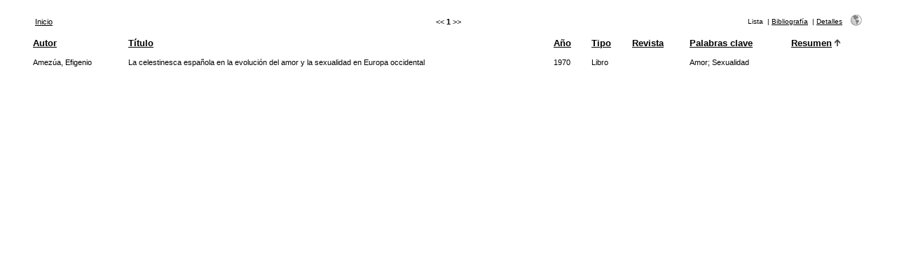

--- FILE ---
content_type: text/html; charset=UTF-8
request_url: https://parnaseo.uv.es/RefBase/search.php?sqlQuery=SELECT%20author%2C%20title%2C%20year%2C%20type%2C%20publication%2C%20keywords%2C%20abstract%20FROM%20refs%20WHERE%20abbrev_journal%20RLIKE%20%220019%22%20ORDER%20BY%20abstract&submit=List&citeStyle=PARNASEO&orderBy=abstract&headerMsg=&showQuery=0&showLinks=0&formType=sqlSearch&showRows=25&rowOffset=0&client=&viewType=Print
body_size: 9252
content:
<!DOCTYPE HTML PUBLIC "-//W3C//DTD HTML 4.01 Transitional//EN"
		"http://www.w3.org/TR/html4/loose.dtd">
<html>
<head profile="http://a9.com/-/spec/opensearch/1.1/">
	<title>Bibliograf&iacute;a celestinesca -- Query Results</title>
	<meta name="date" content="19-Jan-26">
	<meta name="robots" content="index,follow">
	<meta name="description" lang="en" content="Results from the Bibliograf&iacute;a celestinesca">
	<meta name="keywords" lang="en" content="celestina bibliograf�a bbdd celestinesca">
	<meta http-equiv="content-language" content="es">
	<meta http-equiv="content-type" content="text/html; charset=ISO-8859-1">
	<meta http-equiv="Content-Style-Type" content="text/css">
	<link rel="stylesheet" href="css/style_print.css" type="text/css" title="CSS Definition">
	<link rel="alternate" type="application/rss+xml" href="http://parnaseo.uv.es/RefBase/rss.php?where=abbrev_journal%20RLIKE%20%220019%22" title="records where abbrev_journal contains '0019'">
	<link rel="unapi-server" type="application/xml" title="unAPI" href="http://parnaseo.uv.es/RefBase/unapi.php">
	<link rel="search" type="application/opensearchdescription+xml" title="Bibliograf&iacute;a celestinesca" href="http://parnaseo.uv.es/RefBase/opensearch.php?operation=explain">
	<script language="JavaScript" type="text/javascript" src="javascript/common.js"></script>
	<script language="JavaScript" type="text/javascript" src="javascript/prototype.js"></script>
	<script language="JavaScript" type="text/javascript" src="javascript/scriptaculous.js?load=effects,controls"></script>
</head>
<body>
<table class="resultnav" align="center" border="0" cellpadding="0" cellspacing="10" width="95%" summary="This table holds browse links that link to the results pages of your query">
<tr>
	<td class="mainnav" align="left" valign="bottom" width="225"><a href="index.php" accesskey="0" title="Vuelta a la p&aacute;gina de inicio [ctrl-0]">Inicio</a></td>
	<td class="pagenav" align="center" valign="bottom">
		&lt;&lt; 
		<b>1</b> 
		&gt;&gt;
	</td>
	<td class="viewnav" align="right" valign="bottom" width="225">
		<div class="resultviews">
			<div class="activeview"><div class="leftview">Lista</div></div>
			&nbsp;|&nbsp;<div class="middleview"><a href="search.php?sqlQuery=SELECT%20author%2C%20title%2C%20type%2C%20year%2C%20publication%2C%20abbrev_journal%2C%20volume%2C%20issue%2C%20pages%2C%20keywords%2C%20abstract%2C%20thesis%2C%20editor%2C%20publisher%2C%20place%2C%20abbrev_series_title%2C%20series_title%2C%20series_editor%2C%20series_volume%2C%20series_issue%2C%20edition%2C%20language%2C%20author_count%2C%20online_publication%2C%20online_citation%2C%20doi%2C%20serial%2C%20area%20FROM%20refs%20WHERE%20abbrev_journal%20RLIKE%20%220019%22%20ORDER%20BY%20abstract&amp;submit=Cite&amp;citeStyle=PARNASEO&amp;citeOrder=&amp;orderBy=abstract&amp;headerMsg=&amp;showQuery=0&amp;showLinks=0&amp;formType=sqlSearch&amp;showRows=25&amp;rowOffset=0&amp;client=&amp;viewType=Print" accesskey="4" title="Vista de bibliograf&iacute;a [ctrl-4]">Bibliograf&iacute;a</a></div>
			&nbsp;|&nbsp;<div class="rightview"><a href="search.php?sqlQuery=SELECT%20author%2C%20title%2C%20type%2C%20year%2C%20publication%2C%20abbrev_journal%2C%20volume%2C%20issue%2C%20pages%2C%20keywords%2C%20abstract%2C%20address%2C%20corporate_author%2C%20thesis%2C%20publisher%2C%20place%2C%20editor%2C%20language%2C%20summary_language%2C%20orig_title%2C%20series_editor%2C%20series_title%2C%20abbrev_series_title%2C%20series_volume%2C%20series_issue%2C%20edition%2C%20issn%2C%20isbn%2C%20medium%2C%20area%2C%20expedition%2C%20conference%2C%20notes%2C%20approved%2C%20call_number%2C%20serial%20FROM%20refs%20WHERE%20abbrev_journal%20RLIKE%20%220019%22%20ORDER%20BY%20abstract&amp;submit=Display&amp;citeStyle=PARNASEO&amp;citeOrder=&amp;orderBy=abstract&amp;headerMsg=&amp;showQuery=0&amp;showLinks=0&amp;formType=sqlSearch&amp;showRows=25&amp;rowOffset=0&amp;client=&amp;viewType=Print" accesskey="5" title="Vista detallada [ctrl-5]">Detalles</a></div>
		</div>
		&nbsp;&nbsp;&nbsp;<a class="toggleprint" href="search.php?sqlQuery=SELECT%20author%2C%20title%2C%20year%2C%20type%2C%20publication%2C%20keywords%2C%20abstract%20FROM%20refs%20WHERE%20abbrev_journal%20RLIKE%20%220019%22%20ORDER%20BY%20abstract&amp;submit=List&amp;citeStyle=PARNASEO&amp;citeOrder=&amp;orderBy=abstract&amp;headerMsg=&amp;showQuery=0&amp;showLinks=1&amp;formType=sqlSearch&amp;showRows=25&amp;rowOffset=0&amp;viewType=Web" accesskey="6"><img src="img/web.gif" alt="web" title="vuelta a la visualizaci&oacute;n web [ctrl-6]" width="16" height="16" hspace="0" border="0"></a>
	</td>
</tr>
</table>
<table id="columns" class="results" align="center" border="0" cellpadding="7" cellspacing="0" width="95%" summary="This table holds the database results for your query">
<tr>
	<th align="left" valign="top"><a href="search.php?sqlQuery=SELECT%20author%2C%20title%2C%20year%2C%20type%2C%20publication%2C%20keywords%2C%20abstract%20FROM%20refs%20WHERE%20abbrev_journal%20RLIKE%20%220019%22%20ORDER%20BY%20author&amp;submit=List&amp;citeStyle=PARNASEO&amp;orderBy=author&amp;headerMsg=&amp;showQuery=0&amp;showLinks=0&amp;formType=sqlSearch&amp;showRows=25&amp;rowOffset=0&amp;client=&amp;viewType=Print" title="Ordenar por Autor, orden ascendente">Autor</a></th>
	<th align="left" valign="top"><a href="search.php?sqlQuery=SELECT%20author%2C%20title%2C%20year%2C%20type%2C%20publication%2C%20keywords%2C%20abstract%20FROM%20refs%20WHERE%20abbrev_journal%20RLIKE%20%220019%22%20ORDER%20BY%20title&amp;submit=List&amp;citeStyle=PARNASEO&amp;orderBy=title&amp;headerMsg=&amp;showQuery=0&amp;showLinks=0&amp;formType=sqlSearch&amp;showRows=25&amp;rowOffset=0&amp;client=&amp;viewType=Print" title="Ordenar por T&iacute;tulo, orden ascendente">T&iacute;tulo</a></th>
	<th align="left" valign="top"><a href="search.php?sqlQuery=SELECT%20author%2C%20title%2C%20year%2C%20type%2C%20publication%2C%20keywords%2C%20abstract%20FROM%20refs%20WHERE%20abbrev_journal%20RLIKE%20%220019%22%20ORDER%20BY%20year&amp;submit=List&amp;citeStyle=PARNASEO&amp;orderBy=year&amp;headerMsg=&amp;showQuery=0&amp;showLinks=0&amp;formType=sqlSearch&amp;showRows=25&amp;rowOffset=0&amp;client=&amp;viewType=Print" title="Ordenar por A&ntilde;o, orden ascendente">A&ntilde;o</a></th>
	<th align="left" valign="top"><a href="search.php?sqlQuery=SELECT%20author%2C%20title%2C%20year%2C%20type%2C%20publication%2C%20keywords%2C%20abstract%20FROM%20refs%20WHERE%20abbrev_journal%20RLIKE%20%220019%22%20ORDER%20BY%20type&amp;submit=List&amp;citeStyle=PARNASEO&amp;orderBy=type&amp;headerMsg=&amp;showQuery=0&amp;showLinks=0&amp;formType=sqlSearch&amp;showRows=25&amp;rowOffset=0&amp;client=&amp;viewType=Print" title="Ordenar por Tipo, orden ascendente">Tipo</a></th>
	<th align="left" valign="top"><a href="search.php?sqlQuery=SELECT%20author%2C%20title%2C%20year%2C%20type%2C%20publication%2C%20keywords%2C%20abstract%20FROM%20refs%20WHERE%20abbrev_journal%20RLIKE%20%220019%22%20ORDER%20BY%20publication&amp;submit=List&amp;citeStyle=PARNASEO&amp;orderBy=publication&amp;headerMsg=&amp;showQuery=0&amp;showLinks=0&amp;formType=sqlSearch&amp;showRows=25&amp;rowOffset=0&amp;client=&amp;viewType=Print" title="Ordenar por Revista, orden ascendente">Revista</a></th>
	<th align="left" valign="top"><a href="search.php?sqlQuery=SELECT%20author%2C%20title%2C%20year%2C%20type%2C%20publication%2C%20keywords%2C%20abstract%20FROM%20refs%20WHERE%20abbrev_journal%20RLIKE%20%220019%22%20ORDER%20BY%20keywords&amp;submit=List&amp;citeStyle=PARNASEO&amp;orderBy=keywords&amp;headerMsg=&amp;showQuery=0&amp;showLinks=0&amp;formType=sqlSearch&amp;showRows=25&amp;rowOffset=0&amp;client=&amp;viewType=Print" title="Ordenar por Palabras clave, orden ascendente">Palabras clave</a></th>
	<th align="left" valign="top"><a href="search.php?sqlQuery=SELECT%20author%2C%20title%2C%20year%2C%20type%2C%20publication%2C%20keywords%2C%20abstract%20FROM%20refs%20WHERE%20abbrev_journal%20RLIKE%20%220019%22%20ORDER%20BY%20abstract%20DESC&amp;submit=List&amp;citeStyle=PARNASEO&amp;orderBy=abstract&amp;headerMsg=&amp;showQuery=0&amp;showLinks=0&amp;formType=sqlSearch&amp;showRows=25&amp;rowOffset=0&amp;client=&amp;viewType=Print" title="Ordenar por Resumen, orden descendente">Resumen</a>&nbsp;<img src="img/sort_asc.gif" alt="(up)" title="ordenado por Resumen campo, orden ascendente" width="8" height="10" hspace="0" border="0"></th>
</tr>
<tr class="even">
	<td valign="top"><span class="itemlinks"><a href="show.php?viewType=Print&amp;showLinks=0&amp;author=Amez%FAa%2C%20Efigenio" title="Busca en el campo Autor por: Amez&uacute;a, Efigenio">Amez&uacute;a, Efigenio</a></span></td>
	<td valign="top">La celestinesca espa&ntilde;ola en la evoluci&oacute;n del amor y la sexualidad en Europa occidental</td>
	<td valign="top"><span class="itemlinks"><a href="show.php?viewType=Print&amp;showLinks=0&amp;year=1970" title="Busca en el campo A&ntilde;o por: 1970">1970</a></span></td>
	<td valign="top">Libro</td>
	<td valign="top"></td>
	<td valign="top"><span class="itemlinks"><a href="show.php?viewType=Print&amp;showLinks=0&amp;keywords=Amor" title="Busca en el campo Palabras clave por: Amor">Amor</a>; <a href="show.php?viewType=Print&amp;showLinks=0&amp;keywords=Sexualidad" title="Busca en el campo Palabras clave por: Sexualidad">Sexualidad</a></span></td>
	<td valign="top"></td>
</tr>
</table>
</body>
</html>
